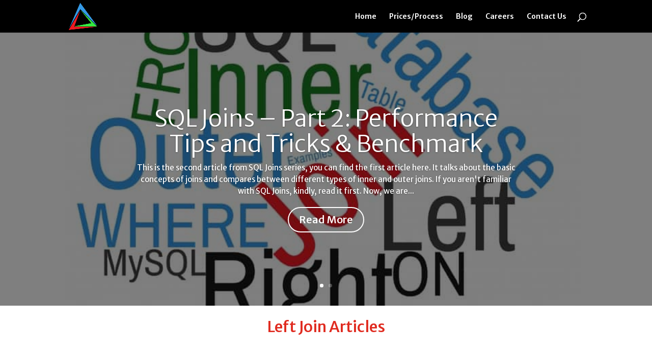

--- FILE ---
content_type: text/html; charset=utf-8
request_url: https://www.google.com/recaptcha/api2/anchor?ar=1&k=6LcmrM0UAAAAAMsICinMKWhDgehwignLl2xfxeV6&co=aHR0cHM6Ly90aXRyaWFzLmNvbTo0NDM.&hl=en&v=PoyoqOPhxBO7pBk68S4YbpHZ&size=invisible&anchor-ms=20000&execute-ms=30000&cb=jv0yvw8rggqg
body_size: 48676
content:
<!DOCTYPE HTML><html dir="ltr" lang="en"><head><meta http-equiv="Content-Type" content="text/html; charset=UTF-8">
<meta http-equiv="X-UA-Compatible" content="IE=edge">
<title>reCAPTCHA</title>
<style type="text/css">
/* cyrillic-ext */
@font-face {
  font-family: 'Roboto';
  font-style: normal;
  font-weight: 400;
  font-stretch: 100%;
  src: url(//fonts.gstatic.com/s/roboto/v48/KFO7CnqEu92Fr1ME7kSn66aGLdTylUAMa3GUBHMdazTgWw.woff2) format('woff2');
  unicode-range: U+0460-052F, U+1C80-1C8A, U+20B4, U+2DE0-2DFF, U+A640-A69F, U+FE2E-FE2F;
}
/* cyrillic */
@font-face {
  font-family: 'Roboto';
  font-style: normal;
  font-weight: 400;
  font-stretch: 100%;
  src: url(//fonts.gstatic.com/s/roboto/v48/KFO7CnqEu92Fr1ME7kSn66aGLdTylUAMa3iUBHMdazTgWw.woff2) format('woff2');
  unicode-range: U+0301, U+0400-045F, U+0490-0491, U+04B0-04B1, U+2116;
}
/* greek-ext */
@font-face {
  font-family: 'Roboto';
  font-style: normal;
  font-weight: 400;
  font-stretch: 100%;
  src: url(//fonts.gstatic.com/s/roboto/v48/KFO7CnqEu92Fr1ME7kSn66aGLdTylUAMa3CUBHMdazTgWw.woff2) format('woff2');
  unicode-range: U+1F00-1FFF;
}
/* greek */
@font-face {
  font-family: 'Roboto';
  font-style: normal;
  font-weight: 400;
  font-stretch: 100%;
  src: url(//fonts.gstatic.com/s/roboto/v48/KFO7CnqEu92Fr1ME7kSn66aGLdTylUAMa3-UBHMdazTgWw.woff2) format('woff2');
  unicode-range: U+0370-0377, U+037A-037F, U+0384-038A, U+038C, U+038E-03A1, U+03A3-03FF;
}
/* math */
@font-face {
  font-family: 'Roboto';
  font-style: normal;
  font-weight: 400;
  font-stretch: 100%;
  src: url(//fonts.gstatic.com/s/roboto/v48/KFO7CnqEu92Fr1ME7kSn66aGLdTylUAMawCUBHMdazTgWw.woff2) format('woff2');
  unicode-range: U+0302-0303, U+0305, U+0307-0308, U+0310, U+0312, U+0315, U+031A, U+0326-0327, U+032C, U+032F-0330, U+0332-0333, U+0338, U+033A, U+0346, U+034D, U+0391-03A1, U+03A3-03A9, U+03B1-03C9, U+03D1, U+03D5-03D6, U+03F0-03F1, U+03F4-03F5, U+2016-2017, U+2034-2038, U+203C, U+2040, U+2043, U+2047, U+2050, U+2057, U+205F, U+2070-2071, U+2074-208E, U+2090-209C, U+20D0-20DC, U+20E1, U+20E5-20EF, U+2100-2112, U+2114-2115, U+2117-2121, U+2123-214F, U+2190, U+2192, U+2194-21AE, U+21B0-21E5, U+21F1-21F2, U+21F4-2211, U+2213-2214, U+2216-22FF, U+2308-230B, U+2310, U+2319, U+231C-2321, U+2336-237A, U+237C, U+2395, U+239B-23B7, U+23D0, U+23DC-23E1, U+2474-2475, U+25AF, U+25B3, U+25B7, U+25BD, U+25C1, U+25CA, U+25CC, U+25FB, U+266D-266F, U+27C0-27FF, U+2900-2AFF, U+2B0E-2B11, U+2B30-2B4C, U+2BFE, U+3030, U+FF5B, U+FF5D, U+1D400-1D7FF, U+1EE00-1EEFF;
}
/* symbols */
@font-face {
  font-family: 'Roboto';
  font-style: normal;
  font-weight: 400;
  font-stretch: 100%;
  src: url(//fonts.gstatic.com/s/roboto/v48/KFO7CnqEu92Fr1ME7kSn66aGLdTylUAMaxKUBHMdazTgWw.woff2) format('woff2');
  unicode-range: U+0001-000C, U+000E-001F, U+007F-009F, U+20DD-20E0, U+20E2-20E4, U+2150-218F, U+2190, U+2192, U+2194-2199, U+21AF, U+21E6-21F0, U+21F3, U+2218-2219, U+2299, U+22C4-22C6, U+2300-243F, U+2440-244A, U+2460-24FF, U+25A0-27BF, U+2800-28FF, U+2921-2922, U+2981, U+29BF, U+29EB, U+2B00-2BFF, U+4DC0-4DFF, U+FFF9-FFFB, U+10140-1018E, U+10190-1019C, U+101A0, U+101D0-101FD, U+102E0-102FB, U+10E60-10E7E, U+1D2C0-1D2D3, U+1D2E0-1D37F, U+1F000-1F0FF, U+1F100-1F1AD, U+1F1E6-1F1FF, U+1F30D-1F30F, U+1F315, U+1F31C, U+1F31E, U+1F320-1F32C, U+1F336, U+1F378, U+1F37D, U+1F382, U+1F393-1F39F, U+1F3A7-1F3A8, U+1F3AC-1F3AF, U+1F3C2, U+1F3C4-1F3C6, U+1F3CA-1F3CE, U+1F3D4-1F3E0, U+1F3ED, U+1F3F1-1F3F3, U+1F3F5-1F3F7, U+1F408, U+1F415, U+1F41F, U+1F426, U+1F43F, U+1F441-1F442, U+1F444, U+1F446-1F449, U+1F44C-1F44E, U+1F453, U+1F46A, U+1F47D, U+1F4A3, U+1F4B0, U+1F4B3, U+1F4B9, U+1F4BB, U+1F4BF, U+1F4C8-1F4CB, U+1F4D6, U+1F4DA, U+1F4DF, U+1F4E3-1F4E6, U+1F4EA-1F4ED, U+1F4F7, U+1F4F9-1F4FB, U+1F4FD-1F4FE, U+1F503, U+1F507-1F50B, U+1F50D, U+1F512-1F513, U+1F53E-1F54A, U+1F54F-1F5FA, U+1F610, U+1F650-1F67F, U+1F687, U+1F68D, U+1F691, U+1F694, U+1F698, U+1F6AD, U+1F6B2, U+1F6B9-1F6BA, U+1F6BC, U+1F6C6-1F6CF, U+1F6D3-1F6D7, U+1F6E0-1F6EA, U+1F6F0-1F6F3, U+1F6F7-1F6FC, U+1F700-1F7FF, U+1F800-1F80B, U+1F810-1F847, U+1F850-1F859, U+1F860-1F887, U+1F890-1F8AD, U+1F8B0-1F8BB, U+1F8C0-1F8C1, U+1F900-1F90B, U+1F93B, U+1F946, U+1F984, U+1F996, U+1F9E9, U+1FA00-1FA6F, U+1FA70-1FA7C, U+1FA80-1FA89, U+1FA8F-1FAC6, U+1FACE-1FADC, U+1FADF-1FAE9, U+1FAF0-1FAF8, U+1FB00-1FBFF;
}
/* vietnamese */
@font-face {
  font-family: 'Roboto';
  font-style: normal;
  font-weight: 400;
  font-stretch: 100%;
  src: url(//fonts.gstatic.com/s/roboto/v48/KFO7CnqEu92Fr1ME7kSn66aGLdTylUAMa3OUBHMdazTgWw.woff2) format('woff2');
  unicode-range: U+0102-0103, U+0110-0111, U+0128-0129, U+0168-0169, U+01A0-01A1, U+01AF-01B0, U+0300-0301, U+0303-0304, U+0308-0309, U+0323, U+0329, U+1EA0-1EF9, U+20AB;
}
/* latin-ext */
@font-face {
  font-family: 'Roboto';
  font-style: normal;
  font-weight: 400;
  font-stretch: 100%;
  src: url(//fonts.gstatic.com/s/roboto/v48/KFO7CnqEu92Fr1ME7kSn66aGLdTylUAMa3KUBHMdazTgWw.woff2) format('woff2');
  unicode-range: U+0100-02BA, U+02BD-02C5, U+02C7-02CC, U+02CE-02D7, U+02DD-02FF, U+0304, U+0308, U+0329, U+1D00-1DBF, U+1E00-1E9F, U+1EF2-1EFF, U+2020, U+20A0-20AB, U+20AD-20C0, U+2113, U+2C60-2C7F, U+A720-A7FF;
}
/* latin */
@font-face {
  font-family: 'Roboto';
  font-style: normal;
  font-weight: 400;
  font-stretch: 100%;
  src: url(//fonts.gstatic.com/s/roboto/v48/KFO7CnqEu92Fr1ME7kSn66aGLdTylUAMa3yUBHMdazQ.woff2) format('woff2');
  unicode-range: U+0000-00FF, U+0131, U+0152-0153, U+02BB-02BC, U+02C6, U+02DA, U+02DC, U+0304, U+0308, U+0329, U+2000-206F, U+20AC, U+2122, U+2191, U+2193, U+2212, U+2215, U+FEFF, U+FFFD;
}
/* cyrillic-ext */
@font-face {
  font-family: 'Roboto';
  font-style: normal;
  font-weight: 500;
  font-stretch: 100%;
  src: url(//fonts.gstatic.com/s/roboto/v48/KFO7CnqEu92Fr1ME7kSn66aGLdTylUAMa3GUBHMdazTgWw.woff2) format('woff2');
  unicode-range: U+0460-052F, U+1C80-1C8A, U+20B4, U+2DE0-2DFF, U+A640-A69F, U+FE2E-FE2F;
}
/* cyrillic */
@font-face {
  font-family: 'Roboto';
  font-style: normal;
  font-weight: 500;
  font-stretch: 100%;
  src: url(//fonts.gstatic.com/s/roboto/v48/KFO7CnqEu92Fr1ME7kSn66aGLdTylUAMa3iUBHMdazTgWw.woff2) format('woff2');
  unicode-range: U+0301, U+0400-045F, U+0490-0491, U+04B0-04B1, U+2116;
}
/* greek-ext */
@font-face {
  font-family: 'Roboto';
  font-style: normal;
  font-weight: 500;
  font-stretch: 100%;
  src: url(//fonts.gstatic.com/s/roboto/v48/KFO7CnqEu92Fr1ME7kSn66aGLdTylUAMa3CUBHMdazTgWw.woff2) format('woff2');
  unicode-range: U+1F00-1FFF;
}
/* greek */
@font-face {
  font-family: 'Roboto';
  font-style: normal;
  font-weight: 500;
  font-stretch: 100%;
  src: url(//fonts.gstatic.com/s/roboto/v48/KFO7CnqEu92Fr1ME7kSn66aGLdTylUAMa3-UBHMdazTgWw.woff2) format('woff2');
  unicode-range: U+0370-0377, U+037A-037F, U+0384-038A, U+038C, U+038E-03A1, U+03A3-03FF;
}
/* math */
@font-face {
  font-family: 'Roboto';
  font-style: normal;
  font-weight: 500;
  font-stretch: 100%;
  src: url(//fonts.gstatic.com/s/roboto/v48/KFO7CnqEu92Fr1ME7kSn66aGLdTylUAMawCUBHMdazTgWw.woff2) format('woff2');
  unicode-range: U+0302-0303, U+0305, U+0307-0308, U+0310, U+0312, U+0315, U+031A, U+0326-0327, U+032C, U+032F-0330, U+0332-0333, U+0338, U+033A, U+0346, U+034D, U+0391-03A1, U+03A3-03A9, U+03B1-03C9, U+03D1, U+03D5-03D6, U+03F0-03F1, U+03F4-03F5, U+2016-2017, U+2034-2038, U+203C, U+2040, U+2043, U+2047, U+2050, U+2057, U+205F, U+2070-2071, U+2074-208E, U+2090-209C, U+20D0-20DC, U+20E1, U+20E5-20EF, U+2100-2112, U+2114-2115, U+2117-2121, U+2123-214F, U+2190, U+2192, U+2194-21AE, U+21B0-21E5, U+21F1-21F2, U+21F4-2211, U+2213-2214, U+2216-22FF, U+2308-230B, U+2310, U+2319, U+231C-2321, U+2336-237A, U+237C, U+2395, U+239B-23B7, U+23D0, U+23DC-23E1, U+2474-2475, U+25AF, U+25B3, U+25B7, U+25BD, U+25C1, U+25CA, U+25CC, U+25FB, U+266D-266F, U+27C0-27FF, U+2900-2AFF, U+2B0E-2B11, U+2B30-2B4C, U+2BFE, U+3030, U+FF5B, U+FF5D, U+1D400-1D7FF, U+1EE00-1EEFF;
}
/* symbols */
@font-face {
  font-family: 'Roboto';
  font-style: normal;
  font-weight: 500;
  font-stretch: 100%;
  src: url(//fonts.gstatic.com/s/roboto/v48/KFO7CnqEu92Fr1ME7kSn66aGLdTylUAMaxKUBHMdazTgWw.woff2) format('woff2');
  unicode-range: U+0001-000C, U+000E-001F, U+007F-009F, U+20DD-20E0, U+20E2-20E4, U+2150-218F, U+2190, U+2192, U+2194-2199, U+21AF, U+21E6-21F0, U+21F3, U+2218-2219, U+2299, U+22C4-22C6, U+2300-243F, U+2440-244A, U+2460-24FF, U+25A0-27BF, U+2800-28FF, U+2921-2922, U+2981, U+29BF, U+29EB, U+2B00-2BFF, U+4DC0-4DFF, U+FFF9-FFFB, U+10140-1018E, U+10190-1019C, U+101A0, U+101D0-101FD, U+102E0-102FB, U+10E60-10E7E, U+1D2C0-1D2D3, U+1D2E0-1D37F, U+1F000-1F0FF, U+1F100-1F1AD, U+1F1E6-1F1FF, U+1F30D-1F30F, U+1F315, U+1F31C, U+1F31E, U+1F320-1F32C, U+1F336, U+1F378, U+1F37D, U+1F382, U+1F393-1F39F, U+1F3A7-1F3A8, U+1F3AC-1F3AF, U+1F3C2, U+1F3C4-1F3C6, U+1F3CA-1F3CE, U+1F3D4-1F3E0, U+1F3ED, U+1F3F1-1F3F3, U+1F3F5-1F3F7, U+1F408, U+1F415, U+1F41F, U+1F426, U+1F43F, U+1F441-1F442, U+1F444, U+1F446-1F449, U+1F44C-1F44E, U+1F453, U+1F46A, U+1F47D, U+1F4A3, U+1F4B0, U+1F4B3, U+1F4B9, U+1F4BB, U+1F4BF, U+1F4C8-1F4CB, U+1F4D6, U+1F4DA, U+1F4DF, U+1F4E3-1F4E6, U+1F4EA-1F4ED, U+1F4F7, U+1F4F9-1F4FB, U+1F4FD-1F4FE, U+1F503, U+1F507-1F50B, U+1F50D, U+1F512-1F513, U+1F53E-1F54A, U+1F54F-1F5FA, U+1F610, U+1F650-1F67F, U+1F687, U+1F68D, U+1F691, U+1F694, U+1F698, U+1F6AD, U+1F6B2, U+1F6B9-1F6BA, U+1F6BC, U+1F6C6-1F6CF, U+1F6D3-1F6D7, U+1F6E0-1F6EA, U+1F6F0-1F6F3, U+1F6F7-1F6FC, U+1F700-1F7FF, U+1F800-1F80B, U+1F810-1F847, U+1F850-1F859, U+1F860-1F887, U+1F890-1F8AD, U+1F8B0-1F8BB, U+1F8C0-1F8C1, U+1F900-1F90B, U+1F93B, U+1F946, U+1F984, U+1F996, U+1F9E9, U+1FA00-1FA6F, U+1FA70-1FA7C, U+1FA80-1FA89, U+1FA8F-1FAC6, U+1FACE-1FADC, U+1FADF-1FAE9, U+1FAF0-1FAF8, U+1FB00-1FBFF;
}
/* vietnamese */
@font-face {
  font-family: 'Roboto';
  font-style: normal;
  font-weight: 500;
  font-stretch: 100%;
  src: url(//fonts.gstatic.com/s/roboto/v48/KFO7CnqEu92Fr1ME7kSn66aGLdTylUAMa3OUBHMdazTgWw.woff2) format('woff2');
  unicode-range: U+0102-0103, U+0110-0111, U+0128-0129, U+0168-0169, U+01A0-01A1, U+01AF-01B0, U+0300-0301, U+0303-0304, U+0308-0309, U+0323, U+0329, U+1EA0-1EF9, U+20AB;
}
/* latin-ext */
@font-face {
  font-family: 'Roboto';
  font-style: normal;
  font-weight: 500;
  font-stretch: 100%;
  src: url(//fonts.gstatic.com/s/roboto/v48/KFO7CnqEu92Fr1ME7kSn66aGLdTylUAMa3KUBHMdazTgWw.woff2) format('woff2');
  unicode-range: U+0100-02BA, U+02BD-02C5, U+02C7-02CC, U+02CE-02D7, U+02DD-02FF, U+0304, U+0308, U+0329, U+1D00-1DBF, U+1E00-1E9F, U+1EF2-1EFF, U+2020, U+20A0-20AB, U+20AD-20C0, U+2113, U+2C60-2C7F, U+A720-A7FF;
}
/* latin */
@font-face {
  font-family: 'Roboto';
  font-style: normal;
  font-weight: 500;
  font-stretch: 100%;
  src: url(//fonts.gstatic.com/s/roboto/v48/KFO7CnqEu92Fr1ME7kSn66aGLdTylUAMa3yUBHMdazQ.woff2) format('woff2');
  unicode-range: U+0000-00FF, U+0131, U+0152-0153, U+02BB-02BC, U+02C6, U+02DA, U+02DC, U+0304, U+0308, U+0329, U+2000-206F, U+20AC, U+2122, U+2191, U+2193, U+2212, U+2215, U+FEFF, U+FFFD;
}
/* cyrillic-ext */
@font-face {
  font-family: 'Roboto';
  font-style: normal;
  font-weight: 900;
  font-stretch: 100%;
  src: url(//fonts.gstatic.com/s/roboto/v48/KFO7CnqEu92Fr1ME7kSn66aGLdTylUAMa3GUBHMdazTgWw.woff2) format('woff2');
  unicode-range: U+0460-052F, U+1C80-1C8A, U+20B4, U+2DE0-2DFF, U+A640-A69F, U+FE2E-FE2F;
}
/* cyrillic */
@font-face {
  font-family: 'Roboto';
  font-style: normal;
  font-weight: 900;
  font-stretch: 100%;
  src: url(//fonts.gstatic.com/s/roboto/v48/KFO7CnqEu92Fr1ME7kSn66aGLdTylUAMa3iUBHMdazTgWw.woff2) format('woff2');
  unicode-range: U+0301, U+0400-045F, U+0490-0491, U+04B0-04B1, U+2116;
}
/* greek-ext */
@font-face {
  font-family: 'Roboto';
  font-style: normal;
  font-weight: 900;
  font-stretch: 100%;
  src: url(//fonts.gstatic.com/s/roboto/v48/KFO7CnqEu92Fr1ME7kSn66aGLdTylUAMa3CUBHMdazTgWw.woff2) format('woff2');
  unicode-range: U+1F00-1FFF;
}
/* greek */
@font-face {
  font-family: 'Roboto';
  font-style: normal;
  font-weight: 900;
  font-stretch: 100%;
  src: url(//fonts.gstatic.com/s/roboto/v48/KFO7CnqEu92Fr1ME7kSn66aGLdTylUAMa3-UBHMdazTgWw.woff2) format('woff2');
  unicode-range: U+0370-0377, U+037A-037F, U+0384-038A, U+038C, U+038E-03A1, U+03A3-03FF;
}
/* math */
@font-face {
  font-family: 'Roboto';
  font-style: normal;
  font-weight: 900;
  font-stretch: 100%;
  src: url(//fonts.gstatic.com/s/roboto/v48/KFO7CnqEu92Fr1ME7kSn66aGLdTylUAMawCUBHMdazTgWw.woff2) format('woff2');
  unicode-range: U+0302-0303, U+0305, U+0307-0308, U+0310, U+0312, U+0315, U+031A, U+0326-0327, U+032C, U+032F-0330, U+0332-0333, U+0338, U+033A, U+0346, U+034D, U+0391-03A1, U+03A3-03A9, U+03B1-03C9, U+03D1, U+03D5-03D6, U+03F0-03F1, U+03F4-03F5, U+2016-2017, U+2034-2038, U+203C, U+2040, U+2043, U+2047, U+2050, U+2057, U+205F, U+2070-2071, U+2074-208E, U+2090-209C, U+20D0-20DC, U+20E1, U+20E5-20EF, U+2100-2112, U+2114-2115, U+2117-2121, U+2123-214F, U+2190, U+2192, U+2194-21AE, U+21B0-21E5, U+21F1-21F2, U+21F4-2211, U+2213-2214, U+2216-22FF, U+2308-230B, U+2310, U+2319, U+231C-2321, U+2336-237A, U+237C, U+2395, U+239B-23B7, U+23D0, U+23DC-23E1, U+2474-2475, U+25AF, U+25B3, U+25B7, U+25BD, U+25C1, U+25CA, U+25CC, U+25FB, U+266D-266F, U+27C0-27FF, U+2900-2AFF, U+2B0E-2B11, U+2B30-2B4C, U+2BFE, U+3030, U+FF5B, U+FF5D, U+1D400-1D7FF, U+1EE00-1EEFF;
}
/* symbols */
@font-face {
  font-family: 'Roboto';
  font-style: normal;
  font-weight: 900;
  font-stretch: 100%;
  src: url(//fonts.gstatic.com/s/roboto/v48/KFO7CnqEu92Fr1ME7kSn66aGLdTylUAMaxKUBHMdazTgWw.woff2) format('woff2');
  unicode-range: U+0001-000C, U+000E-001F, U+007F-009F, U+20DD-20E0, U+20E2-20E4, U+2150-218F, U+2190, U+2192, U+2194-2199, U+21AF, U+21E6-21F0, U+21F3, U+2218-2219, U+2299, U+22C4-22C6, U+2300-243F, U+2440-244A, U+2460-24FF, U+25A0-27BF, U+2800-28FF, U+2921-2922, U+2981, U+29BF, U+29EB, U+2B00-2BFF, U+4DC0-4DFF, U+FFF9-FFFB, U+10140-1018E, U+10190-1019C, U+101A0, U+101D0-101FD, U+102E0-102FB, U+10E60-10E7E, U+1D2C0-1D2D3, U+1D2E0-1D37F, U+1F000-1F0FF, U+1F100-1F1AD, U+1F1E6-1F1FF, U+1F30D-1F30F, U+1F315, U+1F31C, U+1F31E, U+1F320-1F32C, U+1F336, U+1F378, U+1F37D, U+1F382, U+1F393-1F39F, U+1F3A7-1F3A8, U+1F3AC-1F3AF, U+1F3C2, U+1F3C4-1F3C6, U+1F3CA-1F3CE, U+1F3D4-1F3E0, U+1F3ED, U+1F3F1-1F3F3, U+1F3F5-1F3F7, U+1F408, U+1F415, U+1F41F, U+1F426, U+1F43F, U+1F441-1F442, U+1F444, U+1F446-1F449, U+1F44C-1F44E, U+1F453, U+1F46A, U+1F47D, U+1F4A3, U+1F4B0, U+1F4B3, U+1F4B9, U+1F4BB, U+1F4BF, U+1F4C8-1F4CB, U+1F4D6, U+1F4DA, U+1F4DF, U+1F4E3-1F4E6, U+1F4EA-1F4ED, U+1F4F7, U+1F4F9-1F4FB, U+1F4FD-1F4FE, U+1F503, U+1F507-1F50B, U+1F50D, U+1F512-1F513, U+1F53E-1F54A, U+1F54F-1F5FA, U+1F610, U+1F650-1F67F, U+1F687, U+1F68D, U+1F691, U+1F694, U+1F698, U+1F6AD, U+1F6B2, U+1F6B9-1F6BA, U+1F6BC, U+1F6C6-1F6CF, U+1F6D3-1F6D7, U+1F6E0-1F6EA, U+1F6F0-1F6F3, U+1F6F7-1F6FC, U+1F700-1F7FF, U+1F800-1F80B, U+1F810-1F847, U+1F850-1F859, U+1F860-1F887, U+1F890-1F8AD, U+1F8B0-1F8BB, U+1F8C0-1F8C1, U+1F900-1F90B, U+1F93B, U+1F946, U+1F984, U+1F996, U+1F9E9, U+1FA00-1FA6F, U+1FA70-1FA7C, U+1FA80-1FA89, U+1FA8F-1FAC6, U+1FACE-1FADC, U+1FADF-1FAE9, U+1FAF0-1FAF8, U+1FB00-1FBFF;
}
/* vietnamese */
@font-face {
  font-family: 'Roboto';
  font-style: normal;
  font-weight: 900;
  font-stretch: 100%;
  src: url(//fonts.gstatic.com/s/roboto/v48/KFO7CnqEu92Fr1ME7kSn66aGLdTylUAMa3OUBHMdazTgWw.woff2) format('woff2');
  unicode-range: U+0102-0103, U+0110-0111, U+0128-0129, U+0168-0169, U+01A0-01A1, U+01AF-01B0, U+0300-0301, U+0303-0304, U+0308-0309, U+0323, U+0329, U+1EA0-1EF9, U+20AB;
}
/* latin-ext */
@font-face {
  font-family: 'Roboto';
  font-style: normal;
  font-weight: 900;
  font-stretch: 100%;
  src: url(//fonts.gstatic.com/s/roboto/v48/KFO7CnqEu92Fr1ME7kSn66aGLdTylUAMa3KUBHMdazTgWw.woff2) format('woff2');
  unicode-range: U+0100-02BA, U+02BD-02C5, U+02C7-02CC, U+02CE-02D7, U+02DD-02FF, U+0304, U+0308, U+0329, U+1D00-1DBF, U+1E00-1E9F, U+1EF2-1EFF, U+2020, U+20A0-20AB, U+20AD-20C0, U+2113, U+2C60-2C7F, U+A720-A7FF;
}
/* latin */
@font-face {
  font-family: 'Roboto';
  font-style: normal;
  font-weight: 900;
  font-stretch: 100%;
  src: url(//fonts.gstatic.com/s/roboto/v48/KFO7CnqEu92Fr1ME7kSn66aGLdTylUAMa3yUBHMdazQ.woff2) format('woff2');
  unicode-range: U+0000-00FF, U+0131, U+0152-0153, U+02BB-02BC, U+02C6, U+02DA, U+02DC, U+0304, U+0308, U+0329, U+2000-206F, U+20AC, U+2122, U+2191, U+2193, U+2212, U+2215, U+FEFF, U+FFFD;
}

</style>
<link rel="stylesheet" type="text/css" href="https://www.gstatic.com/recaptcha/releases/PoyoqOPhxBO7pBk68S4YbpHZ/styles__ltr.css">
<script nonce="zCX9_EJUdh4LVTbAty2PnQ" type="text/javascript">window['__recaptcha_api'] = 'https://www.google.com/recaptcha/api2/';</script>
<script type="text/javascript" src="https://www.gstatic.com/recaptcha/releases/PoyoqOPhxBO7pBk68S4YbpHZ/recaptcha__en.js" nonce="zCX9_EJUdh4LVTbAty2PnQ">
      
    </script></head>
<body><div id="rc-anchor-alert" class="rc-anchor-alert"></div>
<input type="hidden" id="recaptcha-token" value="[base64]">
<script type="text/javascript" nonce="zCX9_EJUdh4LVTbAty2PnQ">
      recaptcha.anchor.Main.init("[\x22ainput\x22,[\x22bgdata\x22,\x22\x22,\[base64]/[base64]/bmV3IFpbdF0obVswXSk6Sz09Mj9uZXcgWlt0XShtWzBdLG1bMV0pOks9PTM/bmV3IFpbdF0obVswXSxtWzFdLG1bMl0pOks9PTQ/[base64]/[base64]/[base64]/[base64]/[base64]/[base64]/[base64]/[base64]/[base64]/[base64]/[base64]/[base64]/[base64]/[base64]\\u003d\\u003d\x22,\[base64]\x22,\x22KhAYw43Cm0/DusKzw5jCjcKhVh4jw65Nw5xjZnIBw73DnjjCksK5LF7CuhnCk0vCp8KnA1kfL2gTwqjCn8OrOsKdwo/CjsKMF8KBY8OKfgzCr8ODNWHCo8OABS1xw707ZDA4wrlLwpAKKcObwokew7nClMOKwpILEFPCpHFHCX7DhHHDusKHw7XDt8OSIMOfwqTDtVhGw5xTS8Knw4lud0TCksKDVsKvwo0/wo1hW2w3BsOSw5nDjsOjUsKnKsOtw4LCqBQKw5bCosK0CMKTNxjDl30SwrjDiMKpwrTDm8Kbw6F8AsO0w6gFMMKHLUASwoXDrzUgZmI+NhjDhlTDsiVAYDfClcOAw6dmTcK1OBB3w7V0UsOCwoVmw5XCjgcGdcOLwplnXMKcwrQbS0V5w5gawrEawqjDm8KEw5/Di39yw6Afw4TDvCkrQ8OuwpJvUsK/BlbCtg/DlFoYX8KBXXLCpiZ0E8K9DsKdw43CpiDDuHM0wpUUwplzw5d0w5HDqcO7w7/DlcKYSAfDlxMCQ2hdCQIJwrRrwpkhwrFyw4twNBDCphDClcKqwpsTw4BGw5fCk2cOw5bCpQPDv8KKw4rCg0TDuR3CmcO5BTFhB8OXw5pywpzCpcOwwpkJwqZ2w7U/WMOhwo/Dn8KQGVnCtMO3wr0Pw5TDiT44w6TDj8K0AUojUSvCriNDUcOhS2zDn8KkwrzCkCTClcOIw4DCm8KcwoIcXsKKd8KWC8OHwrrDtE9owoRWwoHCqXkzK8KEd8KHdzbCoFU5KMKFwqrDpsOPDiM/CV3CpGDCimbCiW8AK8OyYcORR2fCjVDDuS/Dh2/DiMOkTsO2wrLCs8O3wpFoMALDu8OCAMOFwrXCo8K/HcKxVSZxZlDDv8OIEcOvCmUWw6xzw4LDuyo6w6zDssKuwr02w4QwWlgnHgx7wq5xwpnCiHsrTcKAw7TCvSI2IhrDjhBBEMKAU8OXbzXDqMOywoAcFMKbPiF5w5Ujw5/DpcOUFTfDv2PDncKDP3YQw7DCqcK7w4vCn8OvwoHCr3ExwqHCmxXCpsOJBHZieTkEwobCl8O0w4bCiMK2w5E7QRBjWWAywoPCm2nDqErCqMOew7/[base64]/DglrCvMKVdQlhBMKKY8O7wq3Dq8KrwooswqrDtFQaw5zDosK/w6JaG8OsacKtYlnClcODAsK1wqRdHGkcbMKww7RHwrpWKMK3NMKNw4fCpiHDvsKFHMO+RV3DjMOQS8KWDMOOw7VAwp/CtsOUcwclVMOXdAxdw7tZw7xjbx5STMOUdTFWQ8KDIyjDkUvCjsOtw6dxw5vCg8Ktw6XCuMKEZX5wwqBtUsKpPSPDg8KfwpZYRSlewpjCgD/[base64]/[base64]/DohzCiGrCocOuwrBXecOcwqDCjMKURcKkwrdnw4PCllbDlMONWcKUwrkGwrVKcUc4wqHCpcOzZnVrwrlPw4rCoVdnw7oIBxcIw5wYw53DkcO8MWojZSXDk8O/wpFEcMKIwrLDncOaFMKZesOnN8KaFxzCvMKfwpHDssOGLzkqY33Cg15ewqHCgFDCvcOBOMOmHcODe2NsCMKTwoPDoMO9w6d8PsO6V8K9Q8OLBcK/wpZGwpskw73CrEwjwr/DolVbwojCghRAw6jDikNfeldjTMKOw5MrPsKbIcOESMOWL8OvYlcFwrI1MkLDi8OPwr7Dr0vCk2o8w5dzEMOdD8K6wqTDkm1tYMO+w6vCmgRBw67CosOTwr5Dw6vChcKzGR/CrMOnfzk8w77Cn8Kxw4Qfwr4Iw6vDpCtXwqDCg39Ww6zCmcOLE8KiwqwAcMKFwp1ow5Ugw5/DvcOcw4dAM8ONw53CssKRw6pswozCo8OLw5LDt1zCtgUhPjbDpWpkdTFCIcOuY8Oow7cHw5lew4PDklEmwrgMwozDphDCpcK1wrDCrMKyB8Olw4gLwog9LBV8JcOhwpcGwpHDr8O/[base64]/[base64]/DlcKDOMO1wp3Dv8OXRhExAUzDqsOfwowsw5FIwrrDmjXCqMKewpRCwpfClAvCqsKbODIfIn3Do8ONcCESw73Dqh/Dg8Oyw5hqbkcGwoxkGMKmGsKvw54QwohnKcKJw6jDo8ODHcKAw6JYFSfCqG1hGMOGSjHCmCMWwpbChD8Sw6dnYsKRSkfDugbDpsKBP23Cund7w7cQeMOlEcKNSwk+dgjCkVfCssKvbkHCgk3DhWcFD8Kuw442wpPCi8KMbAN5HUZBHcOGw77DpsOWwobDiGd/w7NFNXbDhcOMEyPCmsOnw7lKKMOyw6rCnwUudsKDI3/[base64]/Dr8KIwpwNZ8ONwqDDmsKgw6XCg8K+wq7CjEHCm1PDl8OdcnfCh8Oufj/[base64]/SwF1w6TDvWZewq9cPsOnw5vCmBdtw4XDocKjHMK0KQrCoCbCh2B1wphewqEXIcOVVk5dwoLCscKMwqzDvcOQwpXDu8OOKsKxbcOewrnCt8K8wrDDscKaMMOFwrA9wrpCYsO6w5/Cq8OLw6fDv8Obw6jCsQNlwoHDqmESAnXCsQHCpl47w7/CksOfecO9woPDkMKPw6wfV2LCrhnDpcOuwpDCjjYLwpwQUMOJw5/ClsKwwoXCqsKnOcKMOMKCwoPDlMOUw6rDmAzCt05lw4jCngzCgllew5jCoTVNwpfDi2VLwp/CsXvDl2rDjsKwJcO3GsOheMK2w6RpwqPDik7CgsOsw7sPw5sDPxMQwppcEH9gw6Q/[base64]/CssKcVinDucKpwokQw6c2c1DDnklEwrfDt8ONw7vCqcKbw4xtYVYsB2gjXzjCtsOlWF91wozCnwLCgT86wowLwqA6wpLDtcOIwo8Bw47CtMKcwoXDixbDqR3DpD10wqpEB13DocOtw4LCh8K3w73CrsOcXcKjQcOew6jCmWTCh8KIwpFkwr/Cnl99w6fDvMKgMycCwq7CigDDtifCt8OiwqDDpUYzwqcUwpLDkcOOYcK6Q8OQZlRCJGYzbsKBwp4ww7UcemIfYsOmK3chCT/DmWRfecOgdwsoO8O1JzHClS3CjGYHwpVRw7rDlMK+w65LwpfDhQU4EA5fwo/CscOaw6zChmPClAPDksOjw7FnwrrCmgBQw7/CiSnDiMKPw7rDvUMuwpoGwrlTw7/DhVPDlmLDklfDjMKlLBnDi8K6wpjCtXV4wpYGDcKCwr51fMKgdMOPw5PCtcOMNwvDg8OCw75Aw609w4HDkxoYZkPDv8KBw63CmA02UMOuw5zDjsKoXGnCo8Oiw6FOD8O6w6MLacKEwogSZcKWcT3DpcKQBsOINlDDj2o7wpVwU2nCkMOawo/Dj8OtwqnDqsOzPHUxwpnDmcOpwp0wFmHDlMO3fGfDgMODD2DDhsObw7woOsOAc8KkwrUmW1PDh8Krw7HDlgfClMOYw7rCiWnDksKywr0hX3s/[base64]/Dg3HDuXTDvcOgQsOuTsOvw73ClMKfwqjCggcqw7wQw50TU3U8wobDu8KpH28rcsOxwotXQ8KHwqjCrCLDusO0CcOJUMKYXsKYccK9woF6wqxgwpIJw4Ilw6wmc2LCmlTDkFttw5UIw6goIi/ClMKIwoDCjsOWFS7DiR3Dl8O/wpTCqS9Xw5rDnsKgZMKfQMKDwpfDlV4RwqzDolXCq8OXw57CqsO5DMO4MF8Jw6fCo3wSwqgXwqtEF11cf3HDl8ODwpJjcW5bw6/CriXDhB7DrEsgdBAZETQLw5M3w6PCtcO6wrvCvcKNPcOlw5cTwogRwp8gw7DDv8OHwqPCocKdCsOLfRYzQTNPd8O4wppZw7Fxw5AswrLCnGEmJkB8UcKpOcKVVUnCncOwREVgwqfCssOBwpzDgWnDk0vDmcKywq/Ct8OGw74xwqXCjMOyw6rCslhYcsKqw7XDuMKlw6w7fcOOw5PCgMKCw5AgD8OAHyPCtkknwqPCucO8MUTDvQNDw6xtXytDcn/Cu8OaXnEow4howr8tYCUPOko6wpjDtcKMwqUvwqUmLksKfsKlBxV4NsO8wo3CpcO6TcKtY8Kpw7bCkMKyOMOeIcKhw4MmwoU/wobCjsKmw6UnwqBZw5DDhMKGLsKPX8OCBzfDksKjw5MuFVPCgcOOASzDkDjDpUnCmnMKdzrCqQnDoFBTIBZ0SMOeSMOOw4JuZDXCpQtZEsK8aWZ/wqUfwrXDjcKAN8KiwpDCqcKBwq0nw40ZCMKyCTzDu8OOFMKjwobDvBbCk8Kmwq48BsKtHzXClcONBWVwGMO3w4PCmh7DrcOmH1wMwrbDpCzCl8OLwqXDucOXYw/Dr8KHwrrCv1PClHEew7jDm8Kywqchwow+w6vCkMKowrjDrnnDv8KTwpjCjGF7wrc4w6Qqw4fDlsKKZ8KCw4suKMKPYcKOdkzCscK4woRQw6DCpRXDmzx4eQPCoAgLwp3DiAg1bzHCognCpMORaMKTwpcITCzDnMOtGnM4w6LCg8OEw5zCncKyTsKzwr1gDG3Cj8O/ViYyw6rCjGzCm8Kdw4nCvmnDgWLDgMOyEWsxLsKTwrZdOFbDhMK1wqsmGmPCgMOvQ8KmOys/PsKwQjwWMsKBY8KffXYxasOUw4DDs8KCMsKMdQ0Jw57DuzxPw7DDki3CjcK8w4AeN3HCmMKdQMKHTsOqacKgBDBqw4A2w5DCrgnDh8OHCEfCqsKpw5LDk8KzKcKDD0AiScK5w7jDuB0QQEAGwpzDlcOhf8OgLkF3LcOswp/[base64]/QVXCtDxXw7kgRcOpU8OqesKlw6ZYE8KqGsKJw6TCkcOJacKow4fCkRoTXinDuXfDqBTCrMK4wphIwpNzwp5lPcK1wqxGwodRAlXCu8OVwpXCnsOLwoDDu8OLwq3Dh0DCpsKVw5EPw7Rvwq7Ci1XClwfCph4iU8Knw7JRw6bDsRbDg3bDgjsNKB/Di1zDiicBw4sGSEbCvcO7w6jDucOswrpxCsOvJsOkK8KCAMOgwrtjwoduCcO/wp1YwrLDrGFPAsOPGMK7AMKRI0DCt8K+BkLCl8KpwovCvwTCqlgGZsODwo/CsQkaViJ/wr3CtMOPwrAbw4cewr/CvAM2w7bDhcO2woA0Nk/DgsKFJUBTEmHDq8KHw7g/w653J8KVVGjDnVM4Q8Kjw7vDn1BwCEITw5jChxJiwoB2wobCm03DmVp5ZcKGf3DCucKAw6wfYz/DuB/CsxJBwqLDm8K6aMOLw4xbw6HChsKlJ2tzEsORw6fDqcKCVcOvND7DtRBmX8Kuw5HDjTRBwq5xwpsMHRDDvcOiRk7DuU4mKsOYw6w/NRfCk3vCncKKwoPDiQvCq8Kaw4RVwpLDgQlpAFMZIlxxw509wrfCtDXCvT/DnBJIw7JaKEgWHT7DmsOoEMOTw7oELSNJezvDhcK7T29oQx88f8KNUMKtLTdadADCpsOZfcKGME1ZcQhwcC4Cw7fDt2t4K8KTwrfCr23CrjlHw40twq8VTRY7wrvCikTClHjDpsKPw6sEw7IudMO+w50Lwq/DosK0HF/[base64]/CksKfHn/Djj3DiRHDhcO5w7VawoBTw6TCk8KtwovCgMKmWVTDtsKPwo9KAQFpw5snPsOiFsKKO8Kkwr1ewq3Dn8Oyw79TTcKBwovDswULw43DiMOeeMK6wq4rWsO+RcKyLcOfQcOfw5rDtnrDpMKAGMKDCSXCqxDChGsmwp9Aw6zDm17ChlDCmsK/U8O5bzbDqcOXNMKMA8KJGl/CvMOxw6nCoUF3HcKiIMKqw4bCgxjDmcO0w47Cq8KnZMO8w4HDvMOrwrLDuQpQQ8O2YcOKXR1Pc8K/WQLCg2TDk8KkV8K/[base64]/[base64]/CrMKiwr3Ct2bCrMO1ClZdSsOtw7jDrigew6rChMO7fMOUw7RnEMKPa2HCqMKvwrnChiTClgYTwrcgSWp6woTCjjRiw59qw73Cp8Kiw6jDksOZEU8wwrJhwrh9IMKAfmnCqQvCjhlqw6zCvMKkJsKnZ2hlwoNIwr/CgAgQdDk7Jg0Mw57DmcKWAsO4wrfDg8OGElgvNSpvLlHDgwnDjMOvf1rCisOHMsO1Q8OJw7dZw7wuwo3DvXR/[base64]/[base64]/DnFtlZsKAHSUwOU3DnFIkHUDDn3rDo8OSw4/CuFJ7wqvDv0MVWmx4TcO5wrs3w4t/w5VcJnLCtVgvw41hZ0fClkzDiRnDosOcw6TChApERcOlwpLDpMKTAVIzeVxjwqk3f8K6wqzCuEZwwqpmXVM2w5hWw4zCoRUCbhkIw5EEUMOvA8KawqrDtcKTw59UwrvCmCjDn8OQwo8GC8KpwqZow4ViPHVHwq5VZMO2IUPCqsO/N8KJZ8OpEsKHMMOOQ03Ck8OIIsKJw4o7EEx1wonCq1TCpyDDgcOWARbDtHg3woxbK8KHwr01w70ZZMKpLcOtJgMZFQYCw50yw4PDlwLDmGwYw6fCu8O6XA80dMOewr7CqEcCwpEqcsO8worCnsK/w5bDrF/[base64]/[base64]/CqkrCusOcc3ASIcKaOnVdYkjDlgRTBcOJw6AlW8K1YWvCqi0JMlLDpcODw6DDuMKPw7jDv2DDu8KQJmfDhsOKw57DicOJw4RPCgQBw4x2fMKXwo9Hw4EIBcKgMy7CuMK3w7/DqsOpwrHCjw18w69/OcOew7fCvCDDt8O2A8Kow4ZJw5xww7law5FZf3rDunApw78xR8Oow4hdPMKQYMKYNhduwoPDlBTCtw7Csk7DmD/DlFbDgQNzQgfDnWXDvmkYa8KtwoZQwpFvwoBiwoBKw5g+VcOkG2HDmWx7VMK9wqcmVTJowpRFCsKUw5xHw4zClcOYw7heEcOUw7xdP8OHw7nDtsKnw6jCtS90wrDCsnIeGcKAAsKDbMKIw64bwpUPw4YiSnjCg8O0Am/CgcKKEkwJw4bDrm8mfBLDm8O3w6ACw6kwMxMsc8OWw63CizzDpsOuecKuW8KZAMOZaFvCisOVw5/DgQQaw6rDhcKnwpTDvDFdwpDCkMKhwrltw71Lw6bDp2UWDX7Cu8OzWMO8w65Vw7HDgC3CnAw7wqN9wp3CsRPDsncUUMOlQHvCkMKvXBLDmVZhJ8KFwq/CksKKVcKvZ3NGw7F7GsKIw7jChcKww5TCi8KDTT4Gw6nDnylJVsOOw47CsxlvES/[base64]/CrynDsExpVmFAw6XDvAfDnDLCvDB2wqvCjh7CsEY3w5Yiw6rDkhHCs8KmecKvwrrDkMO2w4IqEQdbw5hFE8Ouwp/Cjm7ChcKKw4FSwpnCu8KwwonChQtCwoPDpnxHGcOtGltMwr3DjcK5w5jDpDdAecOSDsO/w7hyacOpC3JAwqsiWsOOw5pdw7Yfw7HCjmJnw6jDk8KIwozCh8KoCmktLsO3PErDgEvDgVpZwqrCl8O0wpvDimbCl8KefFLCmcOewpvCscOldTrChEDCkVkwwo3DssKSHsKhZsKDw7t/wpXDr8OQwqACw4HCkMOcw6PCjxbColdIU8KswqEqIi3CvsK3w6HCr8OSwoDCvw/[base64]/[base64]/DjcKiw5sww5ESK1XCksK7EcKcUC7Cs8K/GWDCmMOXwp1oSDo7w7MBP0QtRsOIwopXwr/CnsOfw5NPVQbCoW02wo5TwolWw4Edw4AYw4nCv8OGw7MNYsKsFiDDnsK8woBFwq/Du1/DnMOKw4IiDUhNw4bDmsK2woNACyxYw6jCjnfCm8OgVMKGw4LChwRXwpVGw54Bw6HCnMKiw78MU2/DogrDgjnDi8KAeMKUwqYAw4PDoMKILC/Dsz7ChXXCgAHDocOOGMK8UcKVUkHCvMK8w4rCn8ORDsKqw6bDm8K9X8KIOcKyJsOJw6BsSMOcOcOSw6HCl8KHwpQ4wqwBwotXw5M3w57DocKrw6/CgcK/biIeOixqQGlrwpkkw4fDtsKpw5/DmUHCscORZjE3wrJwM25hw5QNURPDkBvClw0Kw5ZkwqwCwrVOw6Ugw73DoSt5LMO1w4jDsnxDwq/[base64]/TDnCgxvDocKuOTVKwq4+w5ZdwrXDncOqCVgZGcORw7PCpTzCoHjCkMKMwoDDh1FUTCN2wr9+wqrCg2vDqHvCgk5nwpfCo3bDlVfCogrDq8OTwpMlw6B8BmbDn8Kiw5YZw6h/G8Kpw7vDlMONwrXCtHREwrLCvMKbDcOqwp/DqsOcw7dhw5HCr8K9w75Ywo3Cn8Omw7FQw5XCsWA9wovCksOew7ojwoENw48OcMOiXRbCjVXDl8KTw5sfw5bDicKqUBzDpcOhwq/[base64]/wqsMKMKOw67CpTXDn1fCtS7Cs8Kkw5t/[base64]/w5JgTy5leMO2w5vCnA3Chy4Kw6zDjcKTOsKYw7DCmXbChMKXecO7ESJCCMOMc05Nwr8bwpsrwoxcw4c+w7tobMO/woARwqvDm8OOwp4KwqPDt0AtX8Kdb8OlCMKTwpXDtXYgbcKdMMKecm3Ckn3DmWHDqBtMaU3CkR1vw5PDsFnCiS89BMKQwp/Dt8OZw6zDvwRDLcKFFAwxw4Z8w5vDrQ7CqsKOw5Maw5/DqcOXJcOaB8O+FcKxbsOjw5QTXMODDG8fe8KEwrTCr8O+wrrCuMK/w53CisKDB2xOGWXCusOcFnZIXAwYVx8Yw7jCk8KREyjCtsOAP0/[base64]/CuMKmw4Jzwqlvw7LCgTYtw6gPwoLCiQ8ne8OnZMKBwqDDlcOceUcKw7PDoR9BWy5aGw3DqcKzcMKOOS50cMO3Q8KdwozDpsOaw5XDhMKfO3DCp8OMQcKxw6HDn8OlWFTDu100wozDiMKKZznCn8Oww5jDt3LCm8OAV8O4VcOUMcKXw4/CjcOKKMOLwoZdwpRCA8OEw7tFwpEwRFAswpZBw47DnsKSwrgoworCtcOpw7hGw47DpibDl8O/[base64]/AsOuNhslwokxZcKNwpolJgZjwoTDtsK4w7dpElHChcOGAsOUwprCm8K8w6XDkjzCmMKnGSPCq2LChmnDo2dFK8OrwrXCmjDCo1cJWyrDkhE0wo3Dg8O/JUQbw6BWwo0YwoHDpMOxw5kkwqUKwo/CmMK+BcOQVcKhGcKQw6DCucOtwpkmX8K0f0Vpw4vCgcKDb1FuOSd8d2A8w5jDkVI/[base64]/CsEl6w4LDk8Odw5/Dox0pw4/DvsOfw5/CrAA8OsK2woVuwptuKcOwIQHCosOuPsK6AE/[base64]/VsKFwqFSwq7CqTk8wo07bHnDiU0lw60LM2rDosO/Rz1YewXDt8K/E33CsSfDn0Nyfj9AwqnCqkjDq1d5wr3DsB4wwrUiwrMlB8Ogw79RA1fDh8KIw6N/CjY9LcOXw5XDn00wGCjDvBHCrsO+woF0w4PDqynDk8OsVsORw63CvsObw7t8w6l9w7nChsOmw79SwqdMwo/CpMKGEMOgYcKzYH4/DMOfw73CmcOTbcKww7HDiHbCs8KNUC7DvsO9BR1Owr05UsOJRsO3BcO6P8KzwobDrz0Hwoltw6gPwoUmw4bCo8KqwrfDiwDDvCHDhSJ+cMOdYMO2wrd8w5DDpRvDusOBfsOsw4BGQSggwptxwq14TsKQwp5oIhk6wqbCrRQRFsOyCBXCryJZwognai/DicO8UcOow5/DgHArwo7DtsKUTSbCng9ywq9BLMKwaMOyZydTGsKcw5jDtcOxLiJgODMwwofCoAvDr2zDuMOoeDU/XcK6H8Otwot8I8Ovw4vCknHDkSnCpijChF58w4BrcHtYw73CpsKVRADDrcOEw67CsSpRw4o/w6HDqCTCj8KrCcK1woLDnMKlw57CvXfDscK5wqRzN2vDjMKNwr/Dni0Vw7AYOjrCgBsxYsKRwpHDpmVww5xoH2HDscKPSUJHMCcGw7jDp8OpS3/CvjdDwqB9w6DDiMObHsKHCMKXw4lsw4d2KMKBwpTCu8KBWSzCkQ7Dm0R4w7XCkDIJSsKicgUMJRZPwprCmMKoJ3UMWR/CsMKLw5Rdw4/CsMO8fsOZdcKtw4nCjF1mNF3DpgM1wrh1w7bClMO3UjQvw6/ChlViwrvCt8OsTMODS8KpYhpbw4DDhRjCg3nChyJSHcKxwrNOeSsEwrxdYCrCqCgUdcKHwpHCsB9Zw6nCtRHCvsOqwpzDrjbDu8KMHsKFw7LCvC/DrMOfwpPCjhzCkiBfwqNuwrI8BXjCkMOUw6LDvMOrcMOcFS/ClcONZDs2w7kxQTPDiiTCn1UjP8OpcFbDhkzCusKWwrHDnMKcM0IiwrTDl8KAwocXwqQVw5LDrxrCksO/[base64]/CssKhwobDlhscUsOgw4AfQkELw5Bkw6dQJsKHcsKDw43Dmy8MbcK8IGHCkRI1w6h1QXXCm8KKw7UqwrXCmMKEBx0nw6xdMzFDwrNQEMODwoVlVsKLwpbCp21ewp7DisKkwqliYBFfZMO3Exo+wr9hOsKXw7XCvsKIw4wPw7DDhG4zwopewoIIfhUGHMO5CFnDgD/CksOUw50Qw5Fxw7FYcmglOcK6OSDCp8KmaMOUCkNOY2/[base64]/CscOEMDoFw7gawqPDhcKGw73Cn8O3wrDCujpVwrXDocKkwo5lw6LDiih0w6DDlcOww7UPwp4+E8OKBsKMwrHClWUlE3NgwrLDmcOmwqrCnHTCp1/Dm3TDq0vDng/DkkwFwrgWawbCqsKBw4rCmcKfwoEmNSzClMKGw7vCpEMVDsKNw5rCoxQDwqV6JXIpw4QOJHHDnnk3wq5SDVxnw5/[base64]/KUYKwrhBLMOEw4rCpifCnVXCuSfDh8KfwonCv8OPE8KDCkHDqnJQw6sXcsOwwrgOwrctNcOCGEPCrcKRZ8Knw4zDp8KgAHEzIMKEwofDs0Vzwo/CkGHCh8O9HMOHCC/DvgPDtgTCnsK/CmTDrB8Wwo1zG2dfJcOGw75VA8K+w4/[base64]/M8ORw58uY8Olw7/DsxsHwqXCj8KnccKawpvDplbDmn5Jw74kw58+wrs/wrYFw59VS8K1U8KEw7rDr8K4P8KVPzHDqiIZe8Ozwo3DnsOxwqNsZsOmPcKawqnDqsOtSnIfwpTCs1HDuMOxP8OqwoXCiz/CnRYoTcONEh5REcKAw5VHw6IQwozDrcO5KSN5w6zCjjLDpsKzQzJ9w6PClSPCg8OFwrTDt3fCryMQA2TDhSw4LMKwwrrCgw/[base64]/NMOVwqfCo8OYPDtzHgfDpcO0w4sTbRXDvxlvAH0bC8OLDyHCjMK0w4I0QR9jRxDDrMKJU8KbWMKvwqLDl8KvHETChkzDohk8w7XDu8OdeEfCsAYDfWzChXUpw6EcTMOUKirCqwbDncKRSTswElrCjwUAw41DZ35zw4pLwqBlZWbDocKmw67Cnyp/csOWCsOmeMORUR0bPcKdbcKswrJmwp3CnzlIazTDqhpjCMKBAHx1fgt7Bkk6WBLCsW3ClWzDviBawqAowqoodsK2VQkrIsKXwqvCjcOTw7LDrmItwqpGScKbaMOqdn/CvAlRw5JYAVbDlj/DgMO/w6TChQlVEC3CgAZfZsKOwrhRK2R+R2hmcE9xb3nCj3zCq8KGKDPCkxTDnRXDsBjDngDCniHCsR/[base64]/[base64]/wojCssODUX0WwpLDkcKYw7YbX0sxHMKpwox9IsO/w60zw4bCrMKpOnVUw6bCsGM7wrvDght2w5ASwpdONy/ClsOhw7jDr8Ktdy/[base64]/[base64]/DmMKaw7LDjsOREcKfw7wIT8K/[base64]/CuUpBwqTCj8KMwoLCs2ZFwqJkbw/Cj8KtDnFPwp/CgcKoRiBoEGzDqsOGw5AIw53DusKgOlYawoVmY8OUScK0bC/DhQobw5tyw7fDl8K+FsOmdTQRw5DChGozw5rDgMOfw4/[base64]/IWPDjcKjFENZLiXDn8Ogwr0tEcKIw7HCiMKIw7LDq0xYa2vCqsO/[base64]/DuHJIw6bChifCqMOywqnDuifDt8Kmwr5Yw5gsw4YYw5wcDwnCih3Dk101w7DChQBgWMObwr8mw41/BMKGwr/[base64]/w7FbE0E+QTbDusKxwqkocmhRexMgwq3CikXDp3/[base64]/wr8LZQopPWDDgMO5woDDuV/[base64]/w7BewqXClcO8wpvDsnzDvcK8FsKwwoHCvixLeVY9HjrCjsKrwoZww59awrAzNMKoCsKTwqLDvSDChB8Xw5JRFm/DvcKqwqRDcVxoIsKWw4oReMOYRkRjw6I5wpB+BxPCi8OPw4DCrsK6NgwGw4PDj8KYw43DlzLDlHbDh0nCscOrw6hxw7scw4HDoxHCnBQvwqskVj3Ci8OoB0HCo8KwDADDrMOvasKeCgnDtMKWwqLCmFNpcMOYwpfCh1w/w51Uw7vDhiE5wpkpRAkreMOvwpNSw7gUw6YwAXcPw709wp4dF20uDMO7wrbDv25aw4FTVwsZWnrDusOpw49sf8KZD8OfKcKbC8OhwqvChxgGw7vCvcKLGcKzw6FXCsOXXTBTC1FiwqNxwppwZ8OlJ3TDni4pNMOAwp/DlsKHw6IODSbDhMOzCWJyNcK6wpTCocKnw4jDosOMwojDs8O9w4TChgBXTcOswo4yQycVw47DpSzDgcKAw67DksOlaMOKwoLClMKTwr/Cig1kwqJ0d8OBwpYiwo9cw5fDq8K7PlbClkjCvw5Uw54nVcONwpnDgMK8YMOBwozCvsODw6tpQHbCk8Kew4/CnsOrTWPDvVN5woDDvSMOw5XCkm/[base64]/w5NpLsONwpPDqMOcwppRYsKsw5gKfcOswqxQbcObElHChMKNUW/CssOTHkEmC8OvwqtuaCVzKlrCv8K3WVIociPCuW0uw5rCtyUPwrLCiT7DqyZSw6/[base64]/DgcKfWcKHw5zChMOBdWrDsMOeV8KzAMOew6FVFMO/NEvDrsKHDWLDscO/w6vDtsKBL8KAw7jDpkHChsOnd8K+wrcHECTCn8OgFMO/w6xZwrFjw40VHcKyd01uwogww4UeE8Kgw6bDrmoYUsOqXnhLwqDCssOhwp0+wrsgw4wxwqDCt8O/TsO4GsOAwq5zwoTCj3vCn8O8D2ZxV8OQFMK+SA9VTz3CkcOFQ8O/[base64]/Ch3AUw642JMOBw5AHFMKRXMOvD8OxwpRPKB/DksK2w6tIA8OxwoMfwpPCnTBRwojDvhFsY2ZVLSfCksKkw5Etw7rDscOxw6Uiw4HDsBE8w4AFTMK6UsORa8KZwqPClcKHCBzDlmw/wqcbw7U+wokYw5t9NcOSw5fCjWYvPsOsIDnDqsOTITnDix5DVE/[base64]/DlmfDvVp2NTVzR2fCh8KFw58ZKcOEw5tRwohTw5snfsK5w67Cr8OMbi1tecOPwoxGw6/CricGHsO2XUfCvcO7MsKgXcOlw41Tw6BEUsOHF8K6FsOBw53CkcOywpTCmMOHemrCiMO2w4Y4w4jDkwpbwp1Qw6jDuDk9w47Cl0JIw5/CrsKLNyIcNMKXw7tGP1vDh33DvMKpw6IOwr3CiwTDp8Kzw4AhQSsxw4A9w7zCjcKbTMKGwrHCt8Knw7UjwoXCoMO8wplJDMKrwrBWw6/Ct1IYCD4Yw43Din4Mw5jCtsKUEsOkwoFCO8O0c8ORwpIXwo/DncOswrfDgwXDiAXCsAvDnQHCucOgV1fDkcOyw5tyOUrDhTDCo2TDph/[base64]/wq52Z8KZEzHDpMKxwq4vwpTDsMKrBcK2NMOPbsO0LsK2w6PDocOVwpnDgDHCjsOkV8KNwp4LHG3DkwvCksOgw4DDvsKawozDkFnDhMO7wpsLEcK7acKbQiQpw5h0w6E2aVMiDsOmfzjDtjPCt8O/[base64]/DkMOcw73ClBYgC8KXJ8K4w7Yee01Iw7g/[base64]/CkMKAdsObwoXCuWhkAsOVwrDCrsO7AyDDhsOJA8OHw7bDjcKeHsO2bMKGwprCgHsvw4w+wofCvWdbQcOCFBZZwq/CvwPCmMKUcMOFdcK8w5nChcKEF8KwwqHDqMK0wqpNQRA7wo/[base64]/DuRPCg8O3QkR9HUPCpRXDocKkwqfCp8K7cU7Ch3fDmcOoasOaw4DCujBrw5QPFsOMbQVcccOkw5oOwpzDlX12ccKJJjpZw57DrMKIwpbDssOuwr/ChMKxw5UKQ8K/[base64]/[base64]/[base64]/CnsKDSMKDw7fCrAtKw6tmPMOGw7dsIXXCoUdlQsOUw5HDlMONw5PCol1kw747IirDuizCjWvDgcKQfQspw47DlcO7w73DlcKmwpTCj8OyLBLCuMKVw5DDlXwtwpHCmGTDt8OGfMKEwrHCiMO7JDnCtWPDusK6SsKSw7/Du3xOwqHCpMOww7woGsOSQxjCssK5bFxXw4/[base64]/CqAzDolgmWsKTaBnCssObL1BgNljDqcOQw7jDgiEia8OJw6bCgi5WCHfDpSnDi20jwo5pMcKXwo3ChcKbJzIJw4/CiD3CjwVZwrwhw5zCkW0eekUXwrzCg8KVC8KCFmfDl1XDicO7wpvDtWN1bcKVQ0nDoRrCn8OiwqBqZjDCqMKabUcnMhfDhcOiw5N1wojDpsOTw6/Dt8ObwqLCpWnCtWA3DV9lw6rDocOdLTDDncOEwoVlwqHDqMOuwqLCtcOEw4/Ck8Oowq3CpcKhMMOwbcKqwo7Cr2F5w6zCugQqdMOxVAEePcOYw4d0wrZ8w4rCuMOjMUd0wp8/[base64]/w688GU3CjcKUw7gIdsOyfUPCkcOywoPCo8K1W0vDpRhbS8O4w6HCgV7DvHnDgDvDscKmccObwohzIsOZKz1FMsKSw6zDsMKIwoBLD37DnsOPw7DCsnrDgzfDiF0mF8OWUcOUwqzCgMOXwoPCrRLCq8KbWcK1U1zDgcK1w5ZRHn/[base64]/MMO/[base64]/DlAnCgGdSwqDDkMOeEiDDsF7CoMOmM1DDkGrCkMOwMcOXTcOqw6LDpcOawrsaw7nCj8OxQyLCqxDCmH3Cn282w4bDvGw4Vm4rD8OBQcKVwoPDp8KIMsOewooUBMO5wqXDuMKqw7jDmcO6wrPCqjzDhj7DqFVHFA/DgnHCuDXCoMO3DcO+eVAPOn/ClsO4LmzDj8Oaw53Cj8OzDy1owrLDrVXCtMK5wq5nw5ksUsKROsK8YcK6IzHDuUPCv8OXA0Bhw698wqVrwp3Do1QgeGgxAMOswrFDeHPCpsKgXMKkO8KJw5Fdw4/DnivCiGHCqCXCjsOPOMObIi9iRStUV8KONsOHH8OlZlw/w5TCtF/DqcOQUMKlwqvCtcOhwpZOSsOmwqHCkCXCjMKtw7zCqRdXw4xdw7zDu8KQwq3DiWvDn0IDwpPCp8KRw4czwpXDqxZOwrDCj1cZOcOqKcOMw4dzwqtnw5HCr8O2JwdGwq1gw5nCoXzDuHnDsEPDv2MtwoNSc8KdG0PDoQdYVSATA8KgwoLCg1RFw4HDpsKhw7zDvF9/FUY2w7jDoEDCglMhWllZG8OHw5sSWsK1wrnDgh0VbMOGwoTCrMKsXcOKBsOOwp5bZ8OzCAU1TMO1w43Ch8KQw7Jiw5UMWUbCtTnDgcKNw4vDqcOjDyl4WUYGFQ/DoW3CjnXDsAxFwpbCqjbCvA/DmsK7woBBwr4EbDwcZ8KNw6jDlRJTwobCviYdw6nCoWNaw4M2w4csw68MwrHDucOYMMOFw454I3U8w6/DjmLDvMKCdFUcwrvCtk5iFsKaKjhgHTNAFsO5wofDocKEX8K9wp/ChzHDiBjChgocw5TDtQzDkwDDvcOUUgUWwpHDm0fDkTLCi8OxbT5rJcKXw75UcDDDksKXwovCnsOQKMK2wq0aSl4lEh3DuwfClMOfAcONdmzCtDJMc8Kcw4xQw6l5wq/CscOnwojCoMKfAsOAa03Dt8Ofwp/Ck1lgwq45ScKww6FKXsOjbG3DtE3Cui8HCMOneH/DpcKpwqfCoTTCoXrCpcKvdlJEwpTDgwPCpVzCjBxGK8KWZMOQJQTDl8K3wrDDn8KFfhPDg2g1GsOoFsOIwolMw4vCk8OAEMK6w6rCkR7Cvw/[base64]\\u003d\x22],null,[\x22conf\x22,null,\x226LcmrM0UAAAAAMsICinMKWhDgehwignLl2xfxeV6\x22,0,null,null,null,1,[21,125,63,73,95,87,41,43,42,83,102,105,109,121],[1017145,159],0,null,null,null,null,0,null,0,null,700,1,null,0,\[base64]/76lBhnEnQkZnOKMAhk\\u003d\x22,0,0,null,null,1,null,0,0,null,null,null,0],\x22https://titrias.com:443\x22,null,[3,1,1],null,null,null,1,3600,[\x22https://www.google.com/intl/en/policies/privacy/\x22,\x22https://www.google.com/intl/en/policies/terms/\x22],\x22frL6OmFQvlIDCObMSS/12dk7lBkS1O5Dfytcq50BKFo\\u003d\x22,1,0,null,1,1768550087636,0,0,[140,230,68,119,9],null,[44,242,225,94,128],\x22RC-O4XMrPqpPSLu8w\x22,null,null,null,null,null,\x220dAFcWeA4-1oQqisombXKfyCWrbdCSKEi1kBlCb7Pz-0QeJeS5x0MBqylvBL4eGXx3SRDQai3duJ1ms1QFijVtNF0owp7GSUhIvg\x22,1768632887723]");
    </script></body></html>

--- FILE ---
content_type: text/css
request_url: https://titrias.com/wp-content/themes/titrias/style.css?ver=4.27.5
body_size: 1879
content:
/*
 Theme Name:   TiTrias
 Description:  TiTrias
 Author:       TiTrias (Fady S. Ghatas)
 Template:     Divi
*/


@import url("../Divi/style.css"); 

.vcard.author .fn{
font-weight:500;
font-size:14px;
}

.et_pb_widget_area_left {
    padding-right: 0px;
    padding-left: 20px;
    border-right: 0px solid rgba(0,0,0,.1);
    /*border-left: 1px solid rgba(0,0,0,.1);*/
}

h2{
    line-height: 1.1em;
}

/*** Take out the divider line between content and sidebar ***/
body:not(.single-post)> #page-container> #et-main-area >#main-content>.container:before {background: none;}
 
/*** Expand the content area to fullwidth ***/

body:not(.single-post)> #page-container> #et-main-area >#main-content>.container>#content-area>#left-area {
    width: 100%;
    padding: 23px 0px 0px !important;
    float: none !important;
}

body:not(.single-post)> #page-container> #et-main-area >#main-content>.container>#content-area>#sidebar {display:none;}

.divi-100-article-card .et_pb_blog_grid .article-card__title{
    font-weight: 300;
}

.divi-100-article-card .column.size-1of1 .article-card__excerpt {
    display: none;
}

.divi-100-article-card .et_pb_blog_grid .article-card .et_pb_image_container{
    height: 150px;
}
.divi-100-article-card .et_pb_blog_grid .article-card__content{
border-top: 1px solid #e5e5e5;
}
.article-card {
    height: 400px;
}
/*
* Create Mansonory styles for archive pages
*/
.search #left-area,
.archive #left-area {
    -moz-column-count: 3;
         column-count: 3;
    -moz-column-gap: 60px;
         column-gap: 60px;
}
 
.archive .et_pb_post > a,
.search .et_pb_post > a {
    margin: -20px -20px 10px;
    display: block;
}
 
.search #left-area .et_pb_post,
.archive #left-area .et_pb_post {
    overflow: hidden; /* fix for Firefox */
    page-break-inside: avoid;
    break-inside: avoid-column;
    width: 100%;
    padding: 19px;
    border: 1px solid #d8d8d8;
    background-color: #fff;
    word-wrap: break-word;
    display: inline-block;
}
 
.search #left-area .et_pb_post h2,
.archive #left-area .et_pb_post h2 {
    font-size: 18px;
}
 
.search #left-area .et_pb_post.format-link,
.search #left-area .et_pb_post.format-quote,
.search #left-area .et_pb_post.format-audio,
.archive #left-area .et_pb_post.format-link,
.archive #left-area .et_pb_post.format-quote,
.archive #left-area .et_pb_post.format-audio{
    padding: 0;
}
 
.archive .et_pb_post .et_pb_image_container,
.archive .et_pb_post .et_main_video_container,
.archive .et_pb_post .et_audio_content,
.archive .et_pb_post .et_pb_slider,
.search .et_pb_post .et_pb_image_container,
.search .et_pb_post .et_main_video_container,
.search .et_pb_post .et_audio_content,
.search .et_pb_post .et_pb_slider {
    margin: -20px -20px 10px;
}
 
.archive .et_pb_post.format-audio .et_audio_content{
    margin: 0px -38px 0px;
}
 
.archive .et_pb_post .et_pb_slider .et_pb_slide,
.search .et_pb_post .et_pb_slider .et_pb_slide {
    min-height: 180px;
}
 
.archive .pagination,
.search .pagination {
    padding: 20px 0;
}
.archive .pagination,
.search .pagination {
    padding: 20px 0;
}

.archive .post-meta,
.search .post-meta {
    display: none;
}
/*
* Media Queries
*/
@media screen and (max-width: 980px) {
    .search #left-area,
    .archive #left-area {
        -moz-column-count: 2;
            column-count: 2;
        -moz-column-gap: 60px;
            column-gap: 60px;
    }
}
@media screen and (max-width: 767px) {
    .search #left-area,
    .archive #left-area {
        -moz-column-count: 1;
            column-count: 1;
    }
    .search .et_pb_post.format-audio .et_audio_content,
    .archive .et_pb_post.format-audio .et_audio_content{
        margin: 0;
    }
    .search #left-area .et_pb_post.format-audio .et_audio_container .mejs-controls div.mejs-time-rail,
    .archive #left-area .et_pb_post.format-audio .et_audio_container .mejs-controls div.mejs-time-rail,
    .search #left-area .et_pb_post.format-audio .et_audio_container .mejs-controls .mejs-time-rail .mejs-time-total,
    .archive #left-area .et_pb_post.format-audio .et_audio_container .mejs-controls .mejs-time-rail .mejs-time-total{
        min-width: 300px!important;
        width: 300px!important;
    }
}

.et_pb_bg_layout_dark.et_pb_slider_with_overlay .et_pb_slide_overlay_container, .et_pb_bg_layout_dark.et_pb_slider_with_text_overlay .et_pb_text_overlay_wrapper {
    background-color: rgba(0, 0, 0, 0.5);
}

.et_pb_fullwidth_post_slider_0_tb_body .et_pb_slide:not(.et_pb_slide_with_no_image) {
    background-color: #000000 !important;
}

/** Bloom **/
.et_bloom .et_bloom_optin_2 .et_bloom_form_container h2, .et_bloom .et_bloom_optin_2 .et_bloom_form_container h2 span, .et_bloom .et_bloom_optin_2 .et_bloom_form_container h2 strong {
font-family: 'Merriweather Sans',Helvetica,Arial,Lucida,sans-serif !important;
}


.et_bloom .et_bloom_widget_content .et_bloom_form_container .et_bloom_form_content {
        padding: 0px 0px !important;

}

.et_bloom .et_bloom_form_header img, .et_bloom .et_bloom_form_header .et_bloom_form_text {
        padding: 0px !important;

}
















/** Additional CSS **/

.tooltips{
    border-bottom: 1px dotted #ccc;
}
.wpcf7-text, .wpcf7-textarea, .wpcf7-captchar, .wpcf7-number, .wpcf7-select {
background-color: #eee !important;
border: none !important;
width: 100% !important;
-moz-border-radius: 0 !important;
-webkit-border-radius: 0 !important;
border-radius: 0 !important;
font-size: 14px;
color: #999 !important;
padding: 16px !important;
-moz-box-sizing: border-box;
-webkit-box-sizing: border-box;
box-sizing: border-box;
}
.wpcf7-submit {
color: #e2382e !important;
margin: 8px auto 0;
cursor: pointer;
font-size: 20px;
font-weight: 500;
-moz-border-radius: 3px;
-webkit-border-radius: 3px;
border-radius: 3px;
padding: 6px 20px;
line-height: 1.7em;
background: transparent;
border: 2px solid;
-webkit-font-smoothing: antialiased;
-moz-osx-font-smoothing: grayscale;
-moz-transition: all 0.2s;
-webkit-transition: all 0.2s;
transition: all 0.2s;
}
.wpcf7-submit:hover { 
background-color: #eee; 
border-color:#eee; 
padding: 6px 20px !important; 
}
.et_fullscreen_slider .et_pb_slides,
.et_fullscreen_slider .et_pb_slide,
.et_fullscreen_slider .et_pb_container {
    min-height: 100% !important;
    height: 100% !important;
}

.et_pb_post_content {
	margin: 10px 0;
}
.pagination, .wp-pagenavi {
    /* This fixes the bug where pagination is a column instead of full width */
column-span: all;  
}



/* Remove the padding for widgets */
.et_pb_sidebar_0_tb_body .et_pb_widget {
    margin-bottom: 0 !important;
}

/* Smaller tags in the sidebar */
.wp-block-tag-cloud.is-style-outline a {
        padding: 0.5ch 1ch;
}

